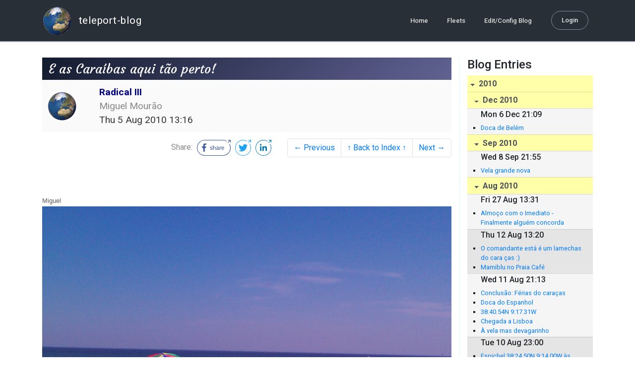

--- FILE ---
content_type: text/html; charset=utf-8
request_url: http://blog.mailasail.com/mmsmm/posts/2010/8/5/75-e-as-cara%C3%ADbas-aqui-t%C3%A3o-perto-
body_size: 8114
content:
<!DOCTYPE html>
<html class="no-js" lang="">
<head>
  <meta charset="utf-8">
  <meta http-equiv="X-UA-Compatible" content="IE=edge">

  <title>Radical III - E as Caraíbas aqui tão perto!</title>

  <meta name="description" content="">
  <meta name="viewport" content="width=device-width, initial-scale=1, shrink-to-fit=no">

  <!-- Place favicon.ico and apple-touch-icon(s) in the root directory -->
  <link rel="shortcut icon" href="/static/favicon.ico">

  <!-- Global site tag (gtag.js) - Google Analytics -->
  <script async src="https://www.googletagmanager.com/gtag/js?id=UA-281742-2"></script>
  <script>
    window.dataLayer = window.dataLayer || [];
    function gtag(){dataLayer.push(arguments);}
    gtag('js', new Date());
    gtag('config', 'UA-281742-2');
  </script>

  <!-- stylesheets -->
  <!-- <link rel="stylesheet" href="https://stackpath.bootstrapcdn.com/bootstrap/4.3.1/css/bootstrap.min.css" integrity="sha384-ggOyR0iXCbMQv3Xipma34MD+dH/1fQ784/j6cY/iJTQUOhcWr7x9JvoRxT2MZw1T" crossorigin="anonymous"> -->
  <!-- <link rel="stylesheet" type="text/css" href="dist/theme.min.css" /> -->
  <link rel="stylesheet" href="/static/css/theme.css"/>
  <link rel="stylesheet" href="/static/css/app.css"/>

  <!-- Javascript -->
  <!-- <script defer src="https://code.jquery.com/jquery-3.4.1.slim.min.js" integrity="sha256-pasqAKBDmFT4eHoN2ndd6lN370kFiGUFyTiUHWhU7k8=" crossorigin="anonymous"></script> -->
  <!-- <script defer src="https://cdnjs.cloudflare.com/ajax/libs/popper.js/1.14.7/umd/popper.min.js" integrity="sha384-UO2eT0CpHqdSJQ6hJty5KVphtPhzWj9WO1clHTMGa3JDZwrnQq4sF86dIHNDz0W1" crossorigin="anonymous"></script> -->
  <!-- <script defer src="https://stackpath.bootstrapcdn.com/bootstrap/4.3.1/js/bootstrap.bundle.min.js" integrity="sha384-xrRywqdh3PHs8keKZN+8zzc5TX0GRTLCcmivcbNJWm2rs5C8PRhcEn3czEjhAO9o" crossorigin="anonymous"></script> -->
  <script defer type="text/javascript" src="/static/js/app.js"></script>

</head>
<body>
  <!--[if lt IE 9]>
    <script src="/js/html5shiv.js"></script>
  <![endif]-->

  <!--[if lt IE 8]>
    <p class="browsehappy">You are using a <strong>VERY outdated</strong> browser. Please <a href="http://browsehappy.com/">upgrade your browser</a> to improve your experience.</p>
  <![endif]-->

<nav id="site-main-navbar" class="site-main-navbar navbar navbar-expand-sm navbar-dark  fixed-top" role="navigation">
  <div class="container no-override">
    <a class="navbar-brand" href="/">
      <img src="/static/images/logos/site-logo-t.png"
        class="d-none d-lg-inline mr-2" />
teleport-blog
    </a>
    <button class="navbar-toggler" data-toggle="collapse" data-target="#navbar-collapse">
      <span class="navbar-toggler-icon"></span>
    </button>

    <div class="collapse navbar-collapse justify-content-end" id="navbar-collapse">
      <ul class="navbar-nav">

        <li class="nav-item dropdown">
<a class="nav-link" href="/">Home</a>
        </li>
        <li class="nav-item dropdown">
<a class="nav-link" href="/s/fleets">Fleets</a>
        </li>
        <li class="nav-item dropdown">
<a class="nav-link" href="/admin/users">Edit/Config Blog</a>
        </li>

        <li class="nav-item">

<a class="nav-link nav-link--rounded" href="/s/login">Login</a>

        </li>
      </ul>
    </div>
  </div>
</nav>

  <div id="navbar-pad"></div>

  <main role="main" >
    <section id="flash" class="flash">
      <div class="container">
        <!-- Flash (ahh haa).. -->
        <p class="alert alert-info" role="alert"></p>
        <p class="alert alert-danger" role="alert"></p>
      </div>
    </section>
<div class="blog-post">

  <section id="blog-post-main" class="blog-post-main">
    <div class="container">

      <div class="row">
        <div class="col-md blog-post-content">

          <div class="blog-post-header">
            <h3 class="blog-post-title">
E as Caraíbas aqui tão perto!
            </h3>

            <div class="blog-post-header__wrapper">
              <div class="row align-items-center">
                <div class="blog-post-header__avatar col-md-auto">
<img class="avatar" src="/static/images/logos/site-logo.png">
                </div>

                <div class="blog-post-header__details col-md">
                  <div class="blog-post-header__title">Radical III</div>
                  <div class="blog-post-header__skipper">Miguel Mourão</div>

                  <div class="blog-post-header__date">
Thu  5 Aug 2010 13:16
                  </div>
                </div>
              </div>
            </div>

            <div class="blog-post-header__links row align-items-center justify-content-end">
              <div class="blog-post-header__share col-auto-sm">
<div class="social-share">
  Share:
<a class="social-share__facebook" href="https://www.facebook.com/dialog/share?display=popup&amp;app_id=436690143786335&amp;href=http%3A%2F%2Fblog.mailasail.com%2Fmmsmm%2Fposts%2F2010%2F8%2F5%2F75-e-as-cara%25C3%25ADbas-aqui-t%25C3%25A3o-perto-" rel="noopener" target="_blank">
    <svg xmlns="http://www.w3.org/2000/svg" viewBox="0 0 68 32">
      <path d="M15.72,23.67V16.16h2.52l.38-2.93h-2.9V11.36c0-.85.24-1.43,1.45-1.43h1.55V7.32a20.74,20.74,0,0,0-2.26-.12,3.53,3.53,0,0,0-3.77,3.87v2.16H10.17v2.93H12.7v7.51Z"></path><polygon points="62.55 0 62.06 0.48 65.98 1.4 61.83 5.55 62.53 6.25 66.6 2.18 67.51 5.93 68 5.45 67.94 0.05 62.55 0"></polygon><path d="M30.43,14.89h-.16a2,2,0,0,0-1.42-.52c-.66,0-1.08.26-1.08.8s.37.8,1.32,1.1c1.29.41,2,.79,2,1.91s-.76,1.91-2.31,1.91a3.7,3.7,0,0,1-2.27-.74l.38-.73H27a2.73,2.73,0,0,0,1.78.68c.79,0,1.2-.28,1.2-.9s-.35-.82-1.58-1.2-1.72-.91-1.72-1.88c0-1.14,1-1.77,2.17-1.77a2.91,2.91,0,0,1,2,.61Z"></path><path d="M33.48,14.58h.08a3,3,0,0,1,2.21-1c1.25,0,1.8.61,1.8,1.83V20H36.38V15.68c0-.85-.28-1.19-1.1-1.19a2.72,2.72,0,0,0-1.76.78V20H32.33V11l1-.13h.19Z"></path><path d="M39,14.1a5.17,5.17,0,0,1,2.33-.55c1.52,0,2.22.6,2.22,1.82V18.8c0,.38.18.53.42.53a.88.88,0,0,0,.33-.07h.07l.16.61a1.78,1.78,0,0,1-.9.23c-.66,0-1.07-.26-1.14-.91h-.1a2,2,0,0,1-1.78.91c-1.06,0-1.79-.52-1.79-1.63s.56-1.44,1.67-1.78l1.86-.58V15.6c0-.83-.25-1.2-1.25-1.2a3.87,3.87,0,0,0-1.68.43h-.14Zm3.36,4.56V16.84l-1.4.44c-.7.22-1,.53-1,1.09,0,.74.41.92.92.92A2.08,2.08,0,0,0,42.32,18.65Z"></path><path d="M46.67,14.59a1.79,1.79,0,0,1,1.55-1,1.33,1.33,0,0,1,.61.11l-.19,1.09h-.12a1.28,1.28,0,0,0-.55-.11,1.55,1.55,0,0,0-1.29.74V20H45.48V13.74l.85-.12h.2l0,1Z"></path><path d="M52.37,20.09c-1.92,0-3.06-1.26-3.06-3.32s1.27-3.23,2.79-3.23c1.85,0,2.62,1.15,2.62,3.48H50.53c.06,1.33.61,2.22,2,2.22a2.26,2.26,0,0,0,1.66-.6h.14l.36.65A3.39,3.39,0,0,1,52.37,20.09Zm1.22-3.87c0-1.21-.43-1.89-1.45-1.89s-1.52.78-1.61,2l3.06,0Z"></path><path d="M65.74,7.83,65,8.56A15,15,0,0,1,52,31H16A15,15,0,0,1,16,1H52a14.89,14.89,0,0,1,7.63,2.11l.73-.73A15.9,15.9,0,0,0,52,0H16a16,16,0,1,0,0,32H52A16,16,0,0,0,65.74,7.83Z"></path>
    </svg>
</a>
<a class="social-share__twitter" href="https://twitter.com/intent/tweet?text=E+as+Cara%C3%ADbas+aqui+t%C3%A3o+perto%21&amp;url=http%3A%2F%2Fblog.mailasail.com%2Fmmsmm%2Fposts%2F2010%2F8%2F5%2F75-e-as-cara%25C3%25ADbas-aqui-t%25C3%25A3o-perto-" rel="noopener" target="_blank">
    <svg xmlns="http://www.w3.org/2000/svg" viewBox="0 0 32 32">
      <path d="M12.66,23.31A10.44,10.44,0,0,0,23.17,12.81c0-.16,0-.32,0-.48A7.51,7.51,0,0,0,25,10.42a7.37,7.37,0,0,1-2.12.58A3.71,3.71,0,0,0,24.5,9a7.4,7.4,0,0,1-2.34.9,3.7,3.7,0,0,0-6.29,3.37A10.48,10.48,0,0,1,8.25,9.36,3.7,3.7,0,0,0,9.4,14.29a3.67,3.67,0,0,1-1.67-.46s0,0,0,0a3.69,3.69,0,0,0,3,3.62A3.69,3.69,0,0,1,9,17.56a3.7,3.7,0,0,0,3.45,2.56,7.41,7.41,0,0,1-4.59,1.58A7.52,7.52,0,0,1,7,21.66a10.46,10.46,0,0,0,5.66,1.66"></path><path d="M29.73,7.82,29,8.55a15.07,15.07,0,1,1-5.37-5.45l.73-.73a16,16,0,1,0,5.37,5.45Z"></path><polygon class="cls-1" points="26.55 0 26.06 0.48 29.98 1.4 25.83 5.55 26.53 6.25 30.6 2.18 31.51 5.93 32 5.45 31.94 0.05 26.55 0"></polygon>
    </svg>
</a>
<a class="social-share__linkedin" href="https://www.linkedin.com/shareArticle?title=E+as+Cara%C3%ADbas+aqui+t%C3%A3o+perto%21&amp;url=http%3A%2F%2Fblog.mailasail.com%2Fmmsmm%2Fposts%2F2010%2F8%2F5%2F75-e-as-cara%25C3%25ADbas-aqui-t%25C3%25A3o-perto-&amp;mini=true" rel="noopener" target="_blank">
    <svg xmlns="http://www.w3.org/2000/svg" viewBox="0 0 32 32">
      <path d="M29.73,7.82,29,8.55a15.07,15.07,0,1,1-5.37-5.45l.73-.73a16,16,0,1,0,5.37,5.45Z"></path><polygon points="26.55 0 26.06 0.48 29.98 1.4 25.83 5.55 26.53 6.25 30.6 2.18 31.51 5.93 32 5.45 31.94 0.05 26.55 0"></polygon><path d="M12.11,22.29H9.18V12.89h2.93ZM10.64,11.6a1.7,1.7,0,1,1,1.69-1.7A1.69,1.69,0,0,1,10.64,11.6ZM23.05,22.29H20.13V17.72c0-1.09,0-2.49-1.52-2.49s-1.75,1.19-1.75,2.42v4.65H13.94V12.89h2.8v1.29h0a3.07,3.07,0,0,1,2.77-1.52c3,0,3.51,1.95,3.51,4.48Z"></path>
    </svg>
</a>
</div>

              </div>
              <div class="col-auto-sm">
<nav class="blog-pager">
  <ul class="pagination justify-content-end">

    <li class="page-item">
<a class="page-link" href="/mmsmm/posts/2010/8/5/74-info-vento">
      &larr; Previous
</a>
    </li>

    <li class="page-item">
<a class="page-link" href="/mmsmm">
      &uarr; Back to Index &uarr;
</a>
    </li>

    <li class="page-item">
<a class="page-link" href="/mmsmm/posts/2010/8/5/76-visita-do-maninho">
      Next &rarr;
</a>
    </li>

  </ul>
</nav>
              </div>
            </div>
          </div>

          <div class="blog-post-container-wrapper">
            <x-blog-body class="blog-post-body">




<SPAN style='FONT-SIZE: 10pt; FONT-FAMILY: Arial; FONT-WEIGHT:Normal;'><br><br>Miguel</SPAN><p><a href="/ul/blog/mailasail.com/mmsmm@mailasail.com/75/jpgtxyyf60yx4.jpg" ><img src="/ul/blog/mailasail.com/mmsmm@mailasail.com/75/jpgtxyyf60yx4.jpg" alt="JPEG image"></a></p>





            </x-blog-body>
          </div>

          <hr class="blog-post-rule-off" />
<nav class="blog-pager">
  <ul class="pagination justify-content-end">

    <li class="page-item">
<a class="page-link" href="/mmsmm/posts/2010/8/5/74-info-vento">
      &larr; Previous
</a>
    </li>

    <li class="page-item">
<a class="page-link" href="/mmsmm">
      &uarr; Back to Index &uarr;
</a>
    </li>

    <li class="page-item">
<a class="page-link" href="/mmsmm/posts/2010/8/5/76-visita-do-maninho">
      Next &rarr;
</a>
    </li>

  </ul>
</nav>
        </div>

        <div class="col-md-3 blog-post-sidebar">
          <h4>Blog Entries</h4>
<div class="list-group list-group-flush list-group-collapses list-group-root blog-posts-index">



<a aria-expanded="true" class="list-group-item list-group-item-action blog-posts-index-year" data-toggle="collapse" href="#lg-id-129273">
2010
</a>
  <div id="lg-id-129273" class="list-group collapse show blog-posts-index-year">



<a aria-expanded="true" class="list-group-item list-group-item-action blog-posts-index-month" data-toggle="collapse" href="#lg-id-129273-129273">
Dec 2010
</a>
      <ul id="lg-id-129273-129273" class="list-group collapse show striped-list blog-posts-index-month">
    <li class="list-group-item blog-posts-index-day">

        <h6 class="blog-posts-index-day__date">
Mon  6 Dec 21:09
        </h6>

        <ul class="blog-post-item__title-wrap">

            <li class="blog-post-item__title">
<a href="/mmsmm/posts/2010/12/6/105-doca-de-bel%C3%A9m">Doca de Belém</a>
            </li>

        </ul>
    </li>

      </ul>



<a aria-expanded="true" class="list-group-item list-group-item-action blog-posts-index-month" data-toggle="collapse" href="#lg-id-129273-117549">
Sep 2010
</a>
      <ul id="lg-id-129273-117549" class="list-group collapse show striped-list blog-posts-index-month">
    <li class="list-group-item blog-posts-index-day">

        <h6 class="blog-posts-index-day__date">
Wed  8 Sep 21:55
        </h6>

        <ul class="blog-post-item__title-wrap">

            <li class="blog-post-item__title">
<a href="/mmsmm/posts/2010/9/8/103-vela-grande-nova">Vela grande nova</a>
            </li>

        </ul>
    </li>

      </ul>



<a aria-expanded="true" class="list-group-item list-group-item-action blog-posts-index-month" data-toggle="collapse" href="#lg-id-129273-115639">
Aug 2010
</a>
      <ul id="lg-id-129273-115639" class="list-group collapse show striped-list blog-posts-index-month">
    <li class="list-group-item blog-posts-index-day">

        <h6 class="blog-posts-index-day__date">
Fri 27 Aug 13:31
        </h6>

        <ul class="blog-post-item__title-wrap">

            <li class="blog-post-item__title">
<a href="/mmsmm/posts/2010/8/27/102-almo%C3%A7o-com-o-imediato-finalmente-algu%C3%A9m-concorda-comigo-">Almoço com o Imediato - Finalmente alguém concorda comigo :)</a>
            </li>

        </ul>
    </li>
    <li class="list-group-item blog-posts-index-day">

        <h6 class="blog-posts-index-day__date">
Thu 12 Aug 13:20
        </h6>

        <ul class="blog-post-item__title-wrap">

            <li class="blog-post-item__title">
<a href="/mmsmm/posts/2010/8/12/101-o-comandante-est%C3%A1-%C3%A9-um-lamechas-do-cara-%C3%A7as-">O comandante está é um lamechas do cara ças :)</a>
            </li>

            <li class="blog-post-item__title">
<a href="/mmsmm/posts/2010/8/12/100-mamiblu-no-praia-caf%C3%A9">Mamiblu no Praia Café</a>
            </li>

        </ul>
    </li>
    <li class="list-group-item blog-posts-index-day">

        <h6 class="blog-posts-index-day__date">
Wed 11 Aug 21:13
        </h6>

        <ul class="blog-post-item__title-wrap">

            <li class="blog-post-item__title">
<a href="/mmsmm/posts/2010/8/11/99-conclus%C3%A3o-f%C3%A9rias-do-cara%C3%A7as">Conclusão: Férias do caraças</a>
            </li>

            <li class="blog-post-item__title">
<a href="/mmsmm/posts/2010/8/11/98-doca-do-espanhol">Doca do Espanhol</a>
            </li>

            <li class="blog-post-item__title">
<a href="/mmsmm/posts/2010/8/11/97-38-40-54n-9-17-31w">38:40.54N 9:17.31W</a>
            </li>

            <li class="blog-post-item__title">
<a href="/mmsmm/posts/2010/8/11/95-chegada-a-lisboa">Chegada a Lisboa</a>
            </li>

            <li class="blog-post-item__title">
<a href="/mmsmm/posts/2010/8/11/93-%C3%A0-vela-mas-devagarinho">À vela mas devagarinho</a>
            </li>

        </ul>
    </li>
    <li class="list-group-item blog-posts-index-day">

        <h6 class="blog-posts-index-day__date">
Tue 10 Aug 23:00
        </h6>

        <ul class="blog-post-item__title-wrap">

            <li class="blog-post-item__title">
<a href="/mmsmm/posts/2010/8/10/96-espichel-38-24-50n-9-14-00w-%C3%A0s-0100">Espichel 38:24.50N 9:14.00W às 0100</a>
            </li>

            <li class="blog-post-item__title">
<a href="/mmsmm/posts/2010/8/10/94-larg%C3%A1mos-de-sesimbra-dia-11-%C3%A0s-0000h">Largámos de Sesimbra dia 11 às 0000h</a>
            </li>

            <li class="blog-post-item__title">
<a href="/mmsmm/posts/2010/8/10/92-programa-para-hoje">Programa para hoje</a>
            </li>

            <li class="blog-post-item__title">
<a href="/mmsmm/posts/2010/8/10/91-golfinhos">Golfinhos</a>
            </li>

            <li class="blog-post-item__title">
<a href="/mmsmm/posts/2010/8/10/90-a-banhos">A banhos</a>
            </li>

            <li class="blog-post-item__title">
<a href="/mmsmm/posts/2010/8/10/89-j%C3%A1-com-g%C3%A1s">Já com gás</a>
            </li>

            <li class="blog-post-item__title">
<a href="/mmsmm/posts/2010/8/10/88-38-26-18n-9-06-79w">38:26.18N 9:06.79W</a>
            </li>

            <li class="blog-post-item__title">
<a href="/mmsmm/posts/2010/8/10/87-sesimbra-we-go">Sesimbra we go</a>
            </li>

        </ul>
    </li>
    <li class="list-group-item blog-posts-index-day">

        <h6 class="blog-posts-index-day__date">
Mon  9 Aug 23:38
        </h6>

        <ul class="blog-post-item__title-wrap">

            <li class="blog-post-item__title">
<a href="/mmsmm/posts/2010/8/9/86-faltou-o-g%C3%A1s-para-o-jantar-">Faltou o gás para o jantar :(</a>
            </li>

            <li class="blog-post-item__title">
<a href="/mmsmm/posts/2010/8/9/85-s-vicente">S. Vicente</a>
            </li>

            <li class="blog-post-item__title">
<a href="/mmsmm/posts/2010/8/9/84-36-59-75n-8-55-24w">36:59.75N 8:55.24W</a>
            </li>

            <li class="blog-post-item__title">
<a href="/mmsmm/posts/2010/8/9/83-larg%C3%A1mos-%C3%A0s-11-00h">Largámos às 11.00h</a>
            </li>

            <li class="blog-post-item__title">
<a href="/mmsmm/posts/2010/8/9/82-prontos-para-largar-de-lagos-para-cima">Prontos para largar de Lagos para cima</a>
            </li>

        </ul>
    </li>
    <li class="list-group-item blog-posts-index-day">

        <h6 class="blog-posts-index-day__date">
Sun  8 Aug 18:23
        </h6>

        <ul class="blog-post-item__title-wrap">

            <li class="blog-post-item__title">
<a href="/mmsmm/posts/2010/8/8/81-a-nova-tripula%C3%A7%C3%A3o-est%C3%A1-a-postos">A nova tripulação está a postos</a>
            </li>

        </ul>
    </li>
    <li class="list-group-item blog-posts-index-day">

        <h6 class="blog-posts-index-day__date">
Fri  6 Aug 21:43
        </h6>

        <ul class="blog-post-item__title-wrap">

            <li class="blog-post-item__title">
<a href="/mmsmm/posts/2010/8/6/80-regresso-a-lisboa">Regresso a Lisboa</a>
            </li>

            <li class="blog-post-item__title">
<a href="/mmsmm/posts/2010/8/6/79-diana-e-gon%C3%A7alo-partem-">Diana e Gonçalo partem :(</a>
            </li>

            <li class="blog-post-item__title">
<a href="/mmsmm/posts/2010/8/6/78-grandes-jogatanas">Grandes jogatanas</a>
            </li>

            <li class="blog-post-item__title">
<a href="/mmsmm/posts/2010/8/6/77-olha-a-teka-qual-fiambre-">Olha a teka: Qual fiambre!</a>
            </li>

        </ul>
    </li>
    <li class="list-group-item blog-posts-index-day">

        <h6 class="blog-posts-index-day__date">
Thu  5 Aug 19:09
        </h6>

        <ul class="blog-post-item__title-wrap">

            <li class="blog-post-item__title">
<a href="/mmsmm/posts/2010/8/5/76-visita-do-maninho">Visita do maninho</a>
            </li>

            <li class="blog-post-item__title">
<a href="/mmsmm/posts/2010/8/5/75-e-as-cara%C3%ADbas-aqui-t%C3%A3o-perto-">E as Caraíbas aqui tão perto!</a>
            </li>

            <li class="blog-post-item__title">
<a href="/mmsmm/posts/2010/8/5/74-info-vento">Info vento</a>
            </li>

        </ul>
    </li>
    <li class="list-group-item blog-posts-index-day">

        <h6 class="blog-posts-index-day__date">
Wed  4 Aug 22:26
        </h6>

        <ul class="blog-post-item__title-wrap">

            <li class="blog-post-item__title">
<a href="/mmsmm/posts/2010/8/4/73-sla">SLA</a>
            </li>

            <li class="blog-post-item__title">
<a href="/mmsmm/posts/2010/8/4/72-banhos-e-massagens-maravilha">Banhos e massagens! Maravilha</a>
            </li>

        </ul>
    </li>
    <li class="list-group-item blog-posts-index-day">

        <h6 class="blog-posts-index-day__date">
Tue  3 Aug 16:26
        </h6>

        <ul class="blog-post-item__title-wrap">

            <li class="blog-post-item__title">
<a href="/mmsmm/posts/2010/8/3/71-petiscos-a-la-playa">Petiscos a la playa</a>
            </li>

        </ul>
    </li>

      </ul>



<a aria-expanded="true" class="list-group-item list-group-item-action blog-posts-index-month" data-toggle="collapse" href="#lg-id-129273-112109">
Jul 2010
</a>
      <ul id="lg-id-129273-112109" class="list-group collapse show striped-list blog-posts-index-month">
    <li class="list-group-item blog-posts-index-day">

        <h6 class="blog-posts-index-day__date">
Sat 31 Jul 20:47
        </h6>

        <ul class="blog-post-item__title-wrap">

            <li class="blog-post-item__title">
<a href="/mmsmm/posts/2010/7/31/70-salom%C3%A9-aqui-vai-a-6%C2%AA">Salomé - aqui vai a 6ª</a>
            </li>

            <li class="blog-post-item__title">
<a href="/mmsmm/posts/2010/7/31/68-zoo">Zoo</a>
            </li>

        </ul>
    </li>
    <li class="list-group-item blog-posts-index-day">

        <h6 class="blog-posts-index-day__date">
Fri 30 Jul 18:51
        </h6>

        <ul class="blog-post-item__title-wrap">

            <li class="blog-post-item__title">
<a href="/mmsmm/posts/2010/7/30/66-golphin-watch">Golphin watch</a>
            </li>

        </ul>
    </li>
    <li class="list-group-item blog-posts-index-day">

        <h6 class="blog-posts-index-day__date">
Thu 29 Jul 18:52
        </h6>

        <ul class="blog-post-item__title-wrap">

            <li class="blog-post-item__title">
<a href="/mmsmm/posts/2010/7/29/67-groto-trip">Groto trip</a>
            </li>

        </ul>
    </li>
    <li class="list-group-item blog-posts-index-day">

        <h6 class="blog-posts-index-day__date">
Wed 28 Jul 18:52
        </h6>

        <ul class="blog-post-item__title-wrap">

            <li class="blog-post-item__title">
<a href="/mmsmm/posts/2010/7/28/69-cruzeiro-%C3%A0-enseada-do-alvor">Cruzeiro à enseada do Alvor</a>
            </li>

        </ul>
    </li>
    <li class="list-group-item blog-posts-index-day">

        <h6 class="blog-posts-index-day__date">
Mon 26 Jul 19:37
        </h6>

        <ul class="blog-post-item__title-wrap">

            <li class="blog-post-item__title">
<a href="/mmsmm/posts/2010/7/26/62-navega%C3%A7%C3%A3o">Navegação</a>
            </li>

            <li class="blog-post-item__title">
<a href="/mmsmm/posts/2010/7/26/63-companheiros-indispens%C3%A0veis">Companheiros indispensàveis</a>
            </li>

            <li class="blog-post-item__title">
<a href="/mmsmm/posts/2010/7/26/64-configura%C3%A7%C3%A3o-marina">Configuração Marina</a>
            </li>

        </ul>
    </li>
    <li class="list-group-item blog-posts-index-day">

        <h6 class="blog-posts-index-day__date">
Sat 24 Jul 17:00
        </h6>

        <ul class="blog-post-item__title-wrap">

            <li class="blog-post-item__title">
<a href="/mmsmm/posts/2010/7/24/65-nova-tripula%C3%A7%C3%A3o-chega-ao-radical">Nova Tripulação chega ao Radical</a>
            </li>

            <li class="blog-post-item__title">
<a href="/mmsmm/posts/2010/7/24/61-expulsos-do-radical-e-humilhados-pelas-ruas-de-lagos">Expulsos do Radical e humilhados pelas ruas de Lagos</a>
            </li>

        </ul>
    </li>
    <li class="list-group-item blog-posts-index-day">

        <h6 class="blog-posts-index-day__date">
Fri 23 Jul 15:52
        </h6>

        <ul class="blog-post-item__title-wrap">

            <li class="blog-post-item__title">
<a href="/mmsmm/posts/2010/7/23/60-ol%C3%A1-priminha-salom%C3%A9-%C3%A9-o-micas-">Olá priminha Salomé, é o Micas!</a>
            </li>

            <li class="blog-post-item__title">
<a href="/mmsmm/posts/2010/7/23/59">(no subject)</a>
            </li>

            <li class="blog-post-item__title">
<a href="/mmsmm/posts/2010/7/23/57-priminha-a-bordo">Priminha a bordo</a>
            </li>

            <li class="blog-post-item__title">
<a href="/mmsmm/posts/2010/7/23/58-preparativos-para-o-festim">Preparativos para o festim</a>
            </li>

            <li class="blog-post-item__title">
<a href="/mmsmm/posts/2010/7/23/56-n%C3%A3o-h%C3%A1-latifundi%C3%A1rios-todos-trabalham-para-o-capit%C3%A3o">Não há latifundiários... Todos trabalham para o Capitão</a>
            </li>

            <li class="blog-post-item__title">
<a href="/mmsmm/posts/2010/7/23/55-37-06-38n-8-40-24w">37:06.38N 8:40.24W</a>
            </li>

            <li class="blog-post-item__title">
<a href="/mmsmm/posts/2010/7/23/54-t%C3%ADtalo-vela-de-cruzeiro-acess%C3%ADvel-a-todos">TÍTALO - Vela de cruzeiro acessível a todos</a>
            </li>

        </ul>
    </li>
    <li class="list-group-item blog-posts-index-day">

        <h6 class="blog-posts-index-day__date">
Thu 22 Jul 22:28
        </h6>

        <ul class="blog-post-item__title-wrap">

            <li class="blog-post-item__title">
<a href="/mmsmm/posts/2010/7/22/53-o-comandante-estava-com-car%C3%AAncia-de-a%C3%A7%C3%BAcar-">O comandante estava com carência de açúcar </a>
            </li>

            <li class="blog-post-item__title">
<a href="/mmsmm/posts/2010/7/22/52-a-cerim%C3%B3nia-do-hastear-da-bandeira">A cerimónia do hastear da bandeira</a>
            </li>

            <li class="blog-post-item__title">
<a href="/mmsmm/posts/2010/7/22/50-largem-as-sagres-">Largem as Sagres! </a>
            </li>

            <li class="blog-post-item__title">
<a href="/mmsmm/posts/2010/7/22/49-fotos-v%C3%A1rias">Fotos várias</a>
            </li>

            <li class="blog-post-item__title">
<a href="/mmsmm/posts/2010/7/22/48-salom%C3%A9">Salomé</a>
            </li>

            <li class="blog-post-item__title">
<a href="/mmsmm/posts/2010/7/22/47-37-07-00n-8-31-66w">37:07.00N 8:31.66W</a>
            </li>

            <li class="blog-post-item__title">
<a href="/mmsmm/posts/2010/7/22/45-37-03-14n-8-19-04w">37:03.14N 8:19.04W</a>
            </li>

            <li class="blog-post-item__title">
<a href="/mmsmm/posts/2010/7/22/44-algu%C3%A9m-tem-de-comandar-a-embarca%C3%A7%C3%A3o-">Alguém tem de comandar a embarcação </a>
            </li>

            <li class="blog-post-item__title">
<a href="/mmsmm/posts/2010/7/22/43-a-dar-ordens-de-compra-na-bolsa">A dar ordens de compra na bolsa</a>
            </li>

            <li class="blog-post-item__title">
<a href="/mmsmm/posts/2010/7/22/42-capit%C3%A3o-estuda-detalhadamente-novas-ordens">Capitão estuda detalhadamente novas ordens</a>
            </li>

        </ul>
    </li>
    <li class="list-group-item blog-posts-index-day">

        <h6 class="blog-posts-index-day__date">
Wed 21 Jul 19:10
        </h6>

        <ul class="blog-post-item__title-wrap">

            <li class="blog-post-item__title">
<a href="/mmsmm/posts/2010/7/21/46-37-00-57n-6-53-30w-20-10h-de-dia-21">37:00.57N 6:53.30W 20.10h de dia 21</a>
            </li>

            <li class="blog-post-item__title">
<a href="/mmsmm/posts/2010/7/21/41-36-36-25n-6-24-45w">36:36.25N 6:24.45W</a>
            </li>

            <li class="blog-post-item__title">
<a href="/mmsmm/posts/2010/7/21/40-larg%C3%A1mos-de-cadiz">Largámos de Cadiz</a>
            </li>

            <li class="blog-post-item__title">
<a href="/mmsmm/posts/2010/7/21/39-voltamos-hoje-para-o-mar">Voltamos hoje para o mar</a>
            </li>

        </ul>
    </li>
    <li class="list-group-item blog-posts-index-day">

        <h6 class="blog-posts-index-day__date">
Tue 20 Jul 18:37
        </h6>

        <ul class="blog-post-item__title-wrap">

            <li class="blog-post-item__title">
<a href="/mmsmm/posts/2010/7/20/38-dois-atuns">Dois atuns</a>
            </li>

            <li class="blog-post-item__title">
<a href="/mmsmm/posts/2010/7/20/37-radical-em-puerto-sherry">Radical em Puerto Sherry</a>
            </li>

            <li class="blog-post-item__title">
<a href="/mmsmm/posts/2010/7/20/36-gin-ao-fim-da-tarde">Gin ao fim da tarde</a>
            </li>

            <li class="blog-post-item__title">
<a href="/mmsmm/posts/2010/7/20/35-um-atum">Um atum</a>
            </li>

            <li class="blog-post-item__title">
<a href="/mmsmm/posts/2010/7/20/34-mudan%C3%A7a-de-turno-">Mudança de turno. </a>
            </li>

            <li class="blog-post-item__title">
<a href="/mmsmm/posts/2010/7/20/33-at%C3%A9-parece-marinheiro-">Até parece marinheiro ...</a>
            </li>

            <li class="blog-post-item__title">
<a href="/mmsmm/posts/2010/7/20/32-a-passar-vila-real-de-santo-ant%C3%B3nio">A passar Vila Real de Santo António</a>
            </li>

            <li class="blog-post-item__title">
<a href="/mmsmm/posts/2010/7/20/31-37-04-20n-7-20-71w">37:04.20N 7:20.71W</a>
            </li>

        </ul>
    </li>
    <li class="list-group-item blog-posts-index-day">

        <h6 class="blog-posts-index-day__date">
Mon 19 Jul 21:48
        </h6>

        <ul class="blog-post-item__title-wrap">

            <li class="blog-post-item__title">
<a href="/mmsmm/posts/2010/7/19/30-37-00-77n-8-24-75w">37:00.77N 8:24.75W</a>
            </li>

            <li class="blog-post-item__title">
<a href="/mmsmm/posts/2010/7/19/29-37-04-18n-8-34-53w">37:04.18N 8:34.53W</a>
            </li>

            <li class="blog-post-item__title">
<a href="/mmsmm/posts/2010/7/19/28-o-quarto-crescente-q-nos-vai-levar-a-cadis">O quarto crescente q nos vai levar a Cadis</a>
            </li>

            <li class="blog-post-item__title">
<a href="/mmsmm/posts/2010/7/19/27-belo-por-do-sol-%C3%A0-largada-de-lagos">Belo por do sol à largada de Lagos</a>
            </li>

            <li class="blog-post-item__title">
<a href="/mmsmm/posts/2010/7/19/26-largada-de-lagos">Largada de Lagos</a>
            </li>

            <li class="blog-post-item__title">
<a href="/mmsmm/posts/2010/7/19/25-largada-para-porto-sta-maria-%C3%A0s-20-30h-de-dia-19">Largada para Porto Sta Maria às 20.30H de dia 19</a>
            </li>

            <li class="blog-post-item__title">
<a href="/mmsmm/posts/2010/7/19/24-di%C3%A1rio-de-bordo-do-dia-19-de-julho-de-2010">Diário de bordo do dia 19 de Julho de 2010</a>
            </li>

            <li class="blog-post-item__title">
<a href="/mmsmm/posts/2010/7/19/23-rota-planeada">Rota planeada</a>
            </li>

            <li class="blog-post-item__title">
<a href="/mmsmm/posts/2010/7/19/22-nova-modalidade">Nova modalidade</a>
            </li>

            <li class="blog-post-item__title">
<a href="/mmsmm/posts/2010/7/19/21-comandante-fora-">Comandante fora...</a>
            </li>

            <li class="blog-post-item__title">
<a href="/mmsmm/posts/2010/7/19/20-del%C3%ADcias-do-mar">Delícias do mar</a>
            </li>

            <li class="blog-post-item__title">
<a href="/mmsmm/posts/2010/7/19/19-preparativos-para-porto-sta-maria">Preparativos para Porto Sta Maria</a>
            </li>

            <li class="blog-post-item__title">
<a href="/mmsmm/posts/2010/7/19/18-entrada-vip-em-lagos">Entrada VIP em Lagos</a>
            </li>

        </ul>
    </li>
    <li class="list-group-item blog-posts-index-day">

        <h6 class="blog-posts-index-day__date">
Sun 18 Jul 20:56
        </h6>

        <ul class="blog-post-item__title-wrap">

            <li class="blog-post-item__title">
<a href="/mmsmm/posts/2010/7/18/17-37-06-44n-8-40-45w-marina-de-lagos">37:06.44N 8:40.45W Marina de Lagos</a>
            </li>

            <li class="blog-post-item__title">
<a href="/mmsmm/posts/2010/7/18/16-mais-fotos">Mais Fotos</a>
            </li>

            <li class="blog-post-item__title">
<a href="/mmsmm/posts/2010/7/18/15-37-01-74n-8-48-80w">37:01.74N 8:48.80W</a>
            </li>

            <li class="blog-post-item__title">
<a href="/mmsmm/posts/2010/7/18/14-fotos-de-dia">fotos de dia</a>
            </li>

            <li class="blog-post-item__title">
<a href="/mmsmm/posts/2010/7/18/12">(no subject)</a>
            </li>

        </ul>
    </li>
    <li class="list-group-item blog-posts-index-day">

        <h6 class="blog-posts-index-day__date">
Sat 17 Jul 23:49
        </h6>

        <ul class="blog-post-item__title-wrap">

            <li class="blog-post-item__title">
<a href="/mmsmm/posts/2010/7/17/11-foto-noturna">Foto noturna</a>
            </li>

            <li class="blog-post-item__title">
<a href="/mmsmm/posts/2010/7/17/10-38-40-95n-9-16-18w">38:40.95N 9.16.18W</a>
            </li>

            <li class="blog-post-item__title">
<a href="/mmsmm/posts/2010/7/17/9-prontos-a-largar">Prontos a largar</a>
            </li>

            <li class="blog-post-item__title">
<a href="/mmsmm/posts/2010/7/17/8-rafachinho-em-terra">Rafachinho em terra</a>
            </li>

        </ul>
    </li>
    <li class="list-group-item blog-posts-index-day">

        <h6 class="blog-posts-index-day__date">
Sun 11 Jul 08:39
        </h6>

        <ul class="blog-post-item__title-wrap">

            <li class="blog-post-item__title">
<a href="/mmsmm/posts/2010/7/11/7-largada-para-f%C3%A9rias">Largada para FÉRIAS</a>
            </li>

        </ul>
    </li>
    <li class="list-group-item blog-posts-index-day">

        <h6 class="blog-posts-index-day__date">
Thu  8 Jul 14:49
        </h6>

        <ul class="blog-post-item__title-wrap">

            <li class="blog-post-item__title">
<a href="/mmsmm/posts/2010/7/8/4-na-doca-do-espanhol">Na Doca do Espanhol</a>
            </li>

        </ul>
    </li>
    <li class="list-group-item blog-posts-index-day">

        <h6 class="blog-posts-index-day__date">
Sun  4 Jul 08:09
        </h6>

        <ul class="blog-post-item__title-wrap">

            <li class="blog-post-item__title">
<a href="/mmsmm/posts/2010/7/4/3-radical-j%C3%A1-est%C3%A1-na-%C3%A1gua">Radical Já está na água</a>
            </li>

        </ul>
    </li>

      </ul>



<a aria-expanded="true" class="list-group-item list-group-item-action blog-posts-index-month" data-toggle="collapse" href="#lg-id-129273-106495">
Jun 2010
</a>
      <ul id="lg-id-129273-106495" class="list-group collapse show striped-list blog-posts-index-month">
    <li class="list-group-item blog-posts-index-day">

        <h6 class="blog-posts-index-day__date">
Sun 20 Jun 18:26
        </h6>

        <ul class="blog-post-item__title-wrap">

            <li class="blog-post-item__title">
<a href="/mmsmm/posts/2010/6/20/2-ainda-">Ainda...</a>
            </li>

        </ul>
    </li>

      </ul>



<a aria-expanded="true" class="list-group-item list-group-item-action blog-posts-index-month" data-toggle="collapse" href="#lg-id-129273-106229">
May 2010
</a>
      <ul id="lg-id-129273-106229" class="list-group collapse show striped-list blog-posts-index-month">
    <li class="list-group-item blog-posts-index-day">

        <h6 class="blog-posts-index-day__date">
Fri 14 May 17:00
        </h6>

        <ul class="blog-post-item__title-wrap">

            <li class="blog-post-item__title">
<a href="/mmsmm/posts/2010/5/14/1-no-estaleiro-por-duas-semanas">no Estaleiro por duas semanas</a>
            </li>

        </ul>
    </li>

      </ul>

  </div>

</div>

        </div>
      </div>
    </div>

  </section>
</div>
  </main>

  <footer class="footer site-footer">
    <div class="container">
      <div class="row">
        <div class="col-md-4">
          <div class="title">
            About teleport-blog
          </div>
          <ul class="menu">
            <li>
<a href="/s/users">Home Pages</a>
            </li>
            <li>
<a href="/s/fleets">Fleets</a>
            </li>
            <li>
              <a href="#">Features</a>
            </li>
            <li>
              <a href="#">Services</a>
            </li>
          </ul>
        </div>
        <div class="col-md-4">
          <div class="title">
            Connect with us
          </div>
          <ul class="menu">
            <li>
              <a href="https://www.instagram.com/mailasail">
                <i class="fa fa-instagram"></i>
                Instagram
              </a>
            </li>
            <li>
              <a href="https://www.twitter.com/mailasail">
                <i class="fa fa-twitter"></i>
                Twitter
              </a>
            </li>
            <li>
              <a href="https://www.facebook.com/mailasail">
                <i class="fa fa-facebook"></i>
                Facebook
              </a>
            </li>
          </ul>
        </div>
        <div class="col-md-4 newsletter">
          <div class="title">
            Get awesome updates
          </div>
          <p>
            Enter your email address for news and product launches in the Awesome Space.
          </p>

          <form class="newsletter-form" autocomplete="off">
            <input type="email" id="mc-email" class="form-control" placeholder="Email address" required />

            <button type="submit">
              <i class="fa fa-chevron-right"></i>
            </button>
            <label for="mc-email" class="text-white newsletter-feedback mt-3"></label>
          </form>
        </div>
      </div>
      <div class="bottom">
        <ul>
          <li>
<a href="/s/pages/site/privacy_policy">Privacy</a>
          </li>
          <li>
<a href="/s/pages/site/terms_and_conditions">Legal</a>
          </li>
          <li><a href="#">Language</a></li>
        </ul>
      </div>
    </div>
  </footer>

</body>
</html>
